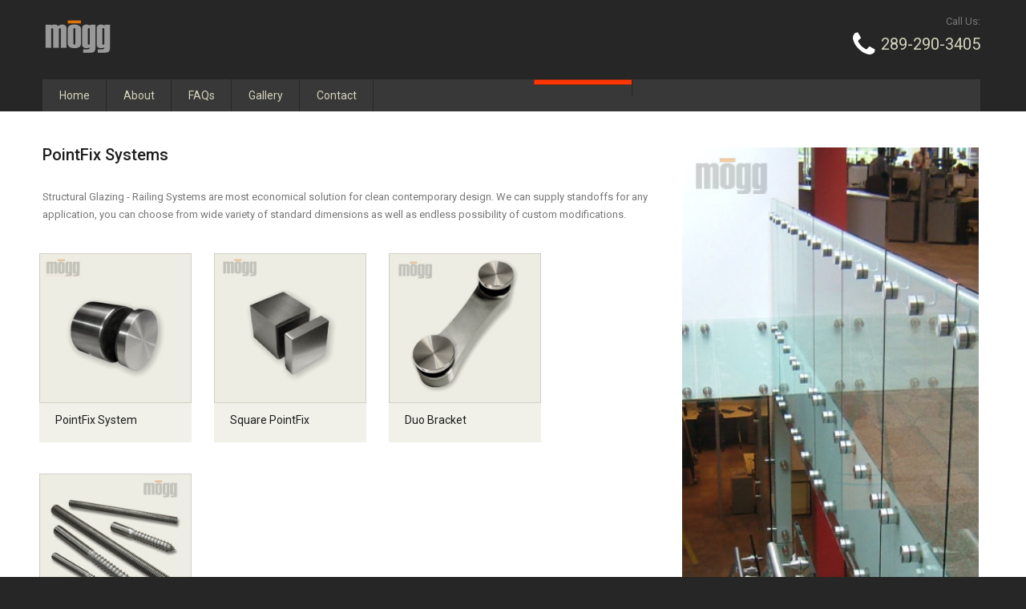

--- FILE ---
content_type: text/html
request_url: https://www.mogg.ca/glass-railing-CA.html
body_size: 1953
content:
<!DOCTYPE html>
    <html lang="en">
    <head>
    <title>Glass Railing - PointFix System</title>
     <meta name="description" content=" Glass Railing Systems - glass square standoffs, round standoffs, glass connectors and duo brackets"/>
     <meta name="robots" content="default, follow">
     <META name="robots" content="index, follow">
     <META name="rating" content="general">
     <META name="robots" content="all">
     <meta charset="utf-8">
     
    <link rel="icon" href="images/favicon.ico" type="image/x-icon">
    <link rel="shortcut icon" href="images/favicon.ico" type="image/x-icon" />
    <link rel="stylesheet" href="css/style.css">
    <link rel="stylesheet" href="css/superfish.css">

    <script src="js/jquery.js"></script>
    <script src="js/jquery-migrate-1.2.1.js"></script>
    <script src="js/jquery.easing.1.3.js"></script>
    <script src="js/script.js"></script>
    <script src="js/superfish.js"></script>
    <script src="js/jquery.mobilemenu.js"></script>
    
    <script src="js/jquery.ui.totop.js"></script>
    <script src="js/jquery-ui-1.10.3.custom.js"></script>
    
    <script>
        $(window).load(function(){
            jQuery( "#accordion" ).accordion({
                collapsible: true,
                heightStyle: "content",
            });
        })
    </script>
    
    <!--[if lt IE 8]>
       <div style=' clear: both; text-align:center; position: relative;'>
         <a href="https://windows.microsoft.com/en-US/internet-explorer/products/ie/home?ocid=ie6_countdown_bannercode">
           <img src="https://storage.ie6countdown.com/assets/100/images/banners/warning_bar_0000_us.jpg" border="0" height="42" width="820" alt="You are using an outdated browser. For a faster, safer browsing experience, upgrade for free today." />
         </a>
      </div>
    <![endif]-->
    <!--[if lt IE 9]>
        <script src="js/html5shiv.js"></script>
        <link rel="stylesheet" type="text/css" media="screen" href="css/ie.css">
    <![endif]-->
    <meta http-equiv="Content-Type" content="text/html; charset=UTF-8">
    <style type="text/css">
    body {
	background-image: url();
}
    </style>
    </head>
    <body>
<!--==============================header=================================-->
<header>
    <div class="container">
        <div class="row h-top">
            <div class="grid_12">
                <h1><a href="index.html"><img src="images/logo.png" alt="Mogg Constructive Inc."></a></h1>
<div class="fright">
                    <div>Call Us:</div>
                    <div class="text-2"><i class="fa fa-phone"></i><a href="tel:1-289-290-3405"> 289-290-3405</a> </div>
                </div>
            </div>
        </div>
        <div class="row">
            <nav class="grid_12">
                <ul class="sf-menu">
                    <li><a href="index.html">Home</a></li>
                    <li><a href="about.html">About</a> </li>
                     
                    <li><a href="FAQs.html">FAQs</a></li>
                    <li><a href="gallery-CA.html">Gallery</a></li>
                    <li><a href="contact.html">Contact</a></li>
                    <li><img src="images/spacer.gif" border="0" width="200" height="1"><img src="images/back.png"></li>
                </ul>
            </nav>
        </div>
    </div>
</header>
<!--=======content================================-->

<section class="content">
    <div class="container">
    
    
   
        
        <div class="row">
            <div class="grid_8">
            <h2>PointFix Systems</h2>
                
                <div>Structural Glazing - Railing Systems are most economical solution for clean contemporary design. We can supply standoffs for any application, you can choose from wide variety of standard dimensions as well as endless possibility of custom modifications.</div>
                <img src="images/spacer.gif" height="20">
                <div class="row">
            
            <div class="grid_8">
                
                <div class="grid_inside block-2">
                
                    <div class="grid_2a box-2 maxheight1">
                        <a href="pointfixCA.html" class="inside"> 
                            <img src="images/standoffs.jpg" alt="" class="wrapper">
                            <div> PointFix System </div>
                         </a>   
                    </div>
                    <div class="grid_2a box-2 maxheight1">
                        <a href="square-pointfix-CA.html" class="inside">
                            <img src="images/square-standoffs.jpg" alt="" class="wrapper">
                            <div> Square PointFix</div>
                            
                        </a>    
                    </div>
                    <div class="grid_2a box-2 maxheight1">
                        <a href="duoCA.html" class="inside">
                            <img src="images/duo-bracket.jpg" alt="" class="wrapper">
                            <div> Duo Bracket</div>
                            
                        </a>
                    </div>
                    
                    <div class="grid_2a box-2 maxheight1">
                        <a href="boltsCA.html" class="inside">
                            <img src="images/hanger-bolt.jpg" alt="" class="wrapper">
                             <div> Hanger Bolts & Threaded Rods</div>
                        </a>  
                    </div>
                    
                    
                </div>
            </div>
        </div>
     </div>
            <div class="grid_4">
                <img src="images/spacer.gif" height="45">
                <img src="images/glass-railing-photo.jpg" alt="" class="wrapper"> 
            </div>
        </div>
    </div>
</section>
<!--=======footer=================================-->

<footer>
    <div class="f-top">
        <div class="container">
            <div class="row">
                <div class="grid_4 box-3">
                    <div class="circle"><i class="fa fa-home"></i></div>
                    <div class="f-t-1">425 Admiral Blvd, Unit 5, <br> Mississauga, ON L5T 2N1</div>
                </div>
                <div class="grid_4 box-3">
                    <div class="circle"><i class="fa fa-phone"></i></div>
                    <div class="f-t-2">Call us: <span> <a href="tel:1-289-290-3405"> 289-290-3405</a></span></div>
                </div>
                <div class="grid_4 box-3">
                    <div class="circle"><i class="fa fa-envelope-o"></i></div>
                    <div class="f-t-3"><a href="mailto:info@mogg.ca" class="underline">info@mogg.ca</a></div>
                </div>
            </div>
        </div>
    </div>
    <div class="container">
        <div class="row">
            <div class="grid_12">
                <div class="copyright">
                   <a href="#" class="h-underline">Mogg Constructive Inc.</a> &copy; <script src="js/copyright.js"></script>. <a href="privacy.html" class="link">Privacy Policy </a>
                </div>
            </div>
        </div>
    </div>
</footer>

</body>
</html>

--- FILE ---
content_type: text/css
request_url: https://www.mogg.ca/css/style.css
body_size: 2981
content:
@import "grid.css";@import "../fonts/font-awesome.css";@import url(//fonts.googleapis.com/css?family=Roboto:400,100,300,500,700,900);/**/html,
body{background:#262626;font:13px/22px Arial, sans-serif;font-family:'Roboto', sans-serif;color:#777777;min-width:300px;}
*{-webkit-text-size-adjust:none;}
a{color:inherit;text-decoration:none;}
a:hover{text-decoration:none;}
a[href^="tel:"]{color:inherit;text-decoration:none;}
.a-hov,
.text-3 a{transition:all 0.4s ease;}
.a-hov:hover,
.text-3 a:hover{color:#f1f1ea;}
.link{color:#f1f1ea;}
.link:hover{color:#3f3f3f;}
.link-1{color:#f1f1ea;text-decoration:underline;}
.link-1:hover{text-decoration:none;}
ul li a{transition:all 0.4s ease;}
h2{font-weight:500;font-size:20px;line-height:35px;color:#1c1c1c;padding-top:37px;padding-bottom:24px;}
.title-1{font-size:30px;line-height:46px;font-weight:500;color:#1c1c1c;}
.title-2{font-size:16px;line-height:21px;font-weight:600;color:#1c1c1c;background:#f1f1ea;padding:12px 10px 14px 19px;margin-bottom:17px;margin-top:26px;}
.text-1{font-size:14px;line-height:22px;color:#777777;text-transform:uppercase;}
.text-2{font-size:20px;line-height:35px;color:#d4d3bd;}
.text-2 i{font-size:35px;line-height:37px;color:#ffffff;margin-right:2px;}
.text-3{font-size:16px;line-height:36px;color:#1c1c1c;font-weight:bold;}
.text-4{font-weight:bold;color:#262626;}
.page-1 h2{padding-top:44px;padding-bottom:15px;}
h2.v1{padding-bottom:20px;}
h2 + .title-2{margin-top:7px;}
h2 + .text-1{padding-top:0px;margin-top:0;}
h2 + .wrapper{padding-top:6px;}
p.text-1{padding-bottom:16px;}
p.text-3{padding-bottom:10px;}
.wrapper + .text-1{padding-top:10px;}
.btn{display:inline-block;text-align:center;vertical-align:middle;transition:all 0.4s ease;height:47px;line-height:47px;background:#f1f1ea;font-size:13px;color:#1c1c1c;font-weight:200;padding:0 19px;margin-top:23px;}
.btn i{font-size:18px;line-height:49px;color:#1c1c1c;padding-left:7px;}
.btn:hover{background:#3f3f3f;color:#fff;}
.btn:hover i{color:#ff3600;}
.list li{position:relative;padding-left:24px;font-size:14px;color:#1c1c1c;font-weight:bold;margin-top:-6px;}
.list li:before{position:absolute;content:"";left:0;top:6px;width:11px;height:11px;background:#f1f1ea;}
.list li + li{margin-top:14px;}
.list li a:hover{color:#ff3600;}
.page-1 p + .list li{margin-top:-2px;}
.page-1 p + .list li + li{margin-top:14px;}
p + .text-1{padding-top:6px;}
.img-ind{float:left;margin-right:30px;margin-top:6px;}
.img-ind-right{float:right;margin-left:34px;margin-top:6px;}
.wrapper{width:100%;position:relative;margin-bottom:14px;}
.extra-wrap{overflow:hidden;}
.grid_inside{margin-left:-30px;}
.aligncenter{text-align:center !important;}
.alignleft{text-align:left !important;}
.it{font-style:italic;display:inline-block;}
.fleft{float:left;}
.fright{float:right;}
.h-underline:hover{text-decoration:underline;}
.underline{text-decoration:underline;}
.upp{text-transform:uppercase;}
.transition{transition:all 0.4s ease;}
.clearfix{*zoom:1;}
.clearfix:before,
.clearfix:after{display:table;content:"";line-height:0;}
.clearfix:after{clear:both;}
.pad-left{padding-left:30px;}
p{padding-bottom:22px;}
.bord-1{border-top:1px solid #d9d9d9;margin-top:26px;}
.bord-1 h2{padding-top:22px;}
.bord-1-wr h2{padding-top:22px;}
.h-top h1{padding-top:25px;float:left;}
.h-top .fright{margin-top:16px;text-align:right;}
.box-1{width:33.333%;float:left;position:relative;}
.box-1 a.a-hov:hover{color:#000;}
.box-1 img{margin-bottom:0;}
.box-1 .inside{position:absolute;left:0;right:0;bottom:0;background:url(../images/opac-1.png) 0 0 repeat;color:#1c1c1c;padding:14px 27px 14px 20px;}
.box-1 .inside h2{color:#fff;padding-top:0;padding-bottom:3px;}
.box-1 .inside .btn{background:#3f3f3f;color:#fff;margin-bottom:8px;margin-top:15px;}
.box-1 .inside .btn i{color:#ff3600;}
.box-1 .inside .btn:hover{background:#f1f1ea;color:#262626;}
.content{background:#ffffff;padding-bottom:50px;}
.banner-1{background:#f1f1ea url(../images/bg-2.gif) right bottom no-repeat;}
.banner-1 .inside{width:72%;padding:10px 0 38px 17px;}
.banner-1 .title-1{padding-bottom:6px;}
.block-2{margin-top:-9px;}
.box-2{margin-top:24px;}
.box-2 img{margin-bottom:0;}
.box-2 .inside{display:block;background:#f1f1ea;color:#1c1c1c;font-size:14px;line-height:23px;font-weight:400;-webkit-transition:all 0.9s ease;transition:all 0.9s ease;}
.box-2 .inside > div{padding:10px 20px 16px;margin-bottom:15px;}
.box-2 .inside:hover{background:#262626;color:#f1f1ea;}
.bord-1.v1{margin-top:36px;}
.block-3{margin-top:-24px;}
.box-4{margin-top:29px;}
.box-4 .link{margin-left:5px;}
.splitter{margin-top:29px;margin-left:30px;}
.splitter li{display:inline-block;height:30px;width:200px;text-align:center;vertical-align:middle;background:#f1f1ea;margin-right:7px;}
.splitter li:hover{background:#1c1c1c;}
.splitter li a{display:block;line-height:32px;font-weight:400;font-size:14px;color:#1c1c1c;}
.splitter li a:hover{color:#f1f1ea;}
.item{margin-top:51px;-webkit-box-sizing:border-box;-moz-box-sizing:border-box;box-sizing:border-box;}
.item .inside{margin-left:30px;}
.isotope .container{margin:0;width:100%;margin-top:-11px;}
.bord-1.v2{margin-top:57px;}
.block-4{margin-top:-22px;}
.block-4 .img-ind{margin-top:11px;}
.block-4 > div{margin-top:39px;}
.accordion{margin-top:15px;border-bottom:1px solid #d9d9d9;padding-bottom:13px;}
.accordion dt{position:relative;cursor:pointer;padding-bottom:7px;font-size:14px;line-height:23px;color:#1c1c1c;font-weight:bold;outline:none;}
.accordion dt a{transition:all .4s ease;}
.accordion dt:hover a{color:#ff3600;}
.accordion dt:after{position:absolute;content:"";right:21px;top:-4px;}
.accordion dd + dt:after{top:12px;}
.accordion dt.ui-accordion-header-active:after{content:"";}
.accordion dd + dt{padding-top:17px;margin-top:13px;position:relative;}
.accordion dd + dt:before{position:absolute;content:"";left:0;top:0px;right:0;border-top:1px solid #d9d9d9;}
.accordion dd{padding-bottom:16px;}
footer .link:hover{text-decoration:underline;color:#f1f1ea;}
.f-top{background:#f1f1ea;padding-bottom:49px;}
.box-3{margin-top:51px;*zoom:1;}
.box-3:before,
.box-3:after{display:table;content:"";line-height:0;}
.box-3:after{clear:both;}
.box-3 .circle{width:35px;height:35px;background:#262626;font-size:20px;color:#f1f1ea;vertical-align:middle;text-align:center;-webkit-border-radius:500px;-moz-border-radius:500px;border-radius:500px;float:left;margin-right:22px;}
.box-3 .circle i{line-height:37px;}
.box-3 .f-t-1{font-size:12px;line-height:18px;color:#000000;font-weight:300;padding-top:0px;}
.box-3 .f-t-2{font-size:16px;line-height:20px;color:#000000;font-weight:300;padding-top:10px;}
.box-3 .f-t-2 span{font-weight:normal;}
.box-3 .f-t-3{font-size:15px;line-height:20px;color:#000000;font-weight:300;padding-top:7px;}
.copyright{font-size:12px;line-height:22px;color:#f1f1ea;padding-top:14px;padding-bottom:30px;}
#toTop{display:none;text-decoration:none;position:fixed;cursor:pointer;overflow:hidden;width:35px;height:37px;border:none;z-index:20;margin-right:-670px !important;right:50%;bottom:20px;}
#toTop:after{content:"\f0aa";display:inline-block;font-family:FontAwesome;font-style:normal;font-weight:normal;line-height:1;font-size:32px;-webkit-font-smoothing:antialiased;-moz-osx-font-smoothing:grayscale;position:relative;color:#ff3600;}
#toTop:hover:after{color:#777777;}
#toTop:active,
#toTop:focus{outline:none;}
.magnifier{position:relative;display:block;background:url(../images/magnifier.png) center center no-repeat #000000;margin-bottom:14px;}
.magnifier img{-webkit-transition:all 0.5s ease;-moz-transition:all 0.5s ease;-o-transition:all 0.5s ease;transition:all 0.5s ease;width:100%;}
.magnifier:hover img{opacity:0.4;}
.map_wrapper .address{margin-top:18px;width:100%;float:left;}
.map_wrapper .address a{text-decoration:underline;color:#ff3600;}
.map_wrapper .address a:hover{text-decoration:none;}
.map_wrapper .address span{display:inline-block;width:73px;}
.map_wrapper .address span.e-mail{display:inline-block;width:auto;}
.map_wrapper dt{font-size:14px;line-height:22px;color:#777777;text-transform:uppercase;margin-bottom:16px;}
.map_wrapper dl.address dd span{text-align:left;}
#map_canvas{width:100%;height:397px;margin-top:5px;}
#contact-form{position:relative;margin-top:6px;}
#contact-form fieldset.fleft{width:418px;}
#contact-form fieldset.fright{width:514px;}
#contact-form label{display:inline-block;position:relative;min-height:49px;width:420px;}
#contact-form label input,
#contact-form label textarea{-webkit-box-sizing:border-box;-moz-box-sizing:border-box;-ms-box-sizing:border-box;-o-box-sizing:border-box;box-sizing:border-box;position:relative;float:left;border-radius:0;outline:none;box-shadow:none;width:100%;color:#777777;font:14px/18px Arial, sans-serif;font-family:'Roboto', sans-serif;background:#ffffff;border:1px solid #eaeaea;-webkit-appearance:none;}
#contact-form label input{height:41px;box-shadow:none !important;padding:11px 7px 10px 15px;outline:none;width:100%;}
#contact-form label textarea{height:243px;overflow:auto;width:100%;padding:11px 7px 10px 15px;margin:0px;resize:none;}
.form_buttons a{margin-top:25px;margin-left:8px;float:right;padding:0 40px;}
#contact-form span{display:block;}
#contact-form ._placeholder{position:absolute;left:0;right:0;top:0;bottom:0;cursor:text;width:100% !important;padding:11px 7px 10px 15px;opacity:.99;display:block;width:100%;color:#777777;font:14px/18px Arial, sans-serif;font-family:'Roboto', sans-serif;-webkit-box-sizing:border-box;-moz-box-sizing:border-box;-ms-box-sizing:border-box;-o-box-sizing:border-box;box-sizing:border-box;}
#contact-form ._placeholder.focused{opacity:.4;}
#contact-form ._placeholder.hidden{display:none;}
#contact-form .message{width:100%;}
#contact-form .error-message,
#contact-form .empty-message{height:0;overflow:hidden;font:10px/20px Arial;-webkit-transition:0.3s ease-in height;-moz-transition:0.3s ease-in height;-o-transition:0.3s ease-in height;transition:0.3s ease-in height;position:absolute;right:10px;top:0;}
#contact-form .message .error-message,
#contact-form .message .empty-message{right:3px;}
#contact-form .invalid .error-message,
#contact-form .empty .empty-message{height:20px;}
#contact-form .success-message{position:absolute;overflow:hidden;height:0;left:0;top:0;-webkit-box-sizing:border-box;-moz-box-sizing:border-box;box-sizing:border-box;-webkit-box-shadow:none;-moz-box-shadow:none;box-shadow:none;z-index:10;text-align:center;-webkit-transition:all 0.7s linear;-moz-transition:all 0.7s linear;-o-transition:all 0.7s linear;transition:all 0.7s linear;padding:0px 0;width:100%;color:#777777;font:14px/18px Arial, sans-serif;font-family:'Roboto', sans-serif;}
#contact-form.success .success-message{background:#fff;border:1px solid #eaeaea;padding:70px 0;-webkit-transition:all 0.7s linear;-moz-transition:all 0.7s linear;-o-transition:all 0.7s linear;transition:all 0.7s linear;}
@media only screen and (max-width:995px){#contact-form label{display:block;width:100%;}
#contact-form label textarea{width:100%;}
#contact-form fieldset.fleft{width:100%;}
#contact-form fieldset.fright{width:100%;}
#map_canvas{width:100%;}
#contact-form .error-message,
#contact-form .empty-message{right:3px;}
}
@media only screen and (max-width:767px){#contact-form .success{left:0;right:0;}
#contact-form label textarea{height:200px;}
#contact-form label.message ._placeholder{height:200px;}
#map_canvas{height:200px;}
}
@media (min-width:1220px){.container{padding:0;}
}
@media only screen and (max-width:1220px){.box-1 .inside{font-size:13px;line-height:16px;}
.box-1 .inside h2{font-size:20px;line-height:20px;}
.box-3 .f-t-2 span{display:block;font-size:20px;}
}
@media only screen and (max-width:995px){.w1{width:40%;}
}
@media only screen and (max-width:767px){.box-1{width:100%;margin-bottom:20px;}
.h-top .fright{float:none;}
.h-top h1{float:none;}
h1 img{width:100%;}
.banner-1 .inside{width:90%;}
.box-4{width:46% !important;margin-left:2%;margin-right:2%;float:left;}
.magnifier{float:left;width:30%;margin-right:10px;margin-top:10px;}
.splitter li{width:auto;margin-right:0px;}
.splitter li a{font-weight:normal;padding:0 5px;font-size:14px;}
.splitter{margin-left:0;}
.item .inside{margin-left:0;}
.grid_inside{margin-left:0;}
}
@media only screen and (max-width:479px){.f-t-2 span{display:block;}
.box-4{width:100% !important;margin-left:0;margin-right:0;}
.magnifier{float:none;width:100%;margin-right:0;margin-top:0;}
.splitter li{display:block;width:100%;margin-bottom:1px;}
.splitter li a{font-weight:bold;font-size:16px;}
}

--- FILE ---
content_type: text/css
request_url: https://www.mogg.ca/css/superfish.css
body_size: 998
content:
nav{position:relative;background:#383838;margin-top:24px;}
.sf-menu{margin-top:0px;}
.sf-menu ul{position:absolute;top:-999px;display:none;}
.sf-menu li{position:relative;}
.sf-menu > li{float:left;}
.sf-menu a{text-decoration:none;-moz-transition:all 0.4s ease-out;-o-transition:all 0.4s ease-out;-webkit-transition:all 0.4s ease-out;}
.sf-menu a:hover{text-decoration:none;}
.sf-menu > li > a{display:inline-block;font-size:14px;line-height:40px;color:#d4d3bd;position:relative;vertical-align:middle;height:40px;background:#383838;padding:0 21px;}
.sf-menu > li > .li-bord{position:absolute;right:0;content:"";top:0px;bottom:0;width:1px;background:#262626;}
.sf-menu > li{display:block;position:relative;}
.sf-menu > li > a:hover,
.sf-menu > li.current > a,
.sf-menu > li.sfHover > a{text-decoration:none;color:#ffffff;}
.sf-menu > li:hover,
.sf-menu > li.current,
.sf-menu > li.sfHover{}
.sf-menu > li > a.sf-with-ul:after{position:absolute;top:23px;display:inline-block;content:"\f105";right:7px;font-family:FontAwesome;font-style:normal;font-weight:normal;line-height:1;-moz-osx-font-smoothing:grayscale;text-decoration:none !important;height:19px;overflow:hidden;width:7px;background:none;}
.sf-menu > li > a:hover > span,
.sf-menu > li.current > a > span,
.sf-menu > li.sfHover > a > span{text-decoration:none;}
.sf-menu > li > ul,
.sf-menu > li.sfHover > ul{left:0px;top:40px;width:253px;z-index:99;text-align:left;background:#ff3600;opacity:0.8;}
.sf-menu > li > ul > li{display:block;position:relative;padding-left:16px;line-height:39px;font-weight:400;}
.sf-menu > li > ul > li > a{display:inline;color:#ffffff;font-size:13px;}
.sf-menu li li a:hover,
.sf-menu li.sfHover li.sfHover>a,
.sf-menu li li:hover span,
.sf-menu li.sfHover li.sfHover span{text-decoration:none;color:#f1f1ea;}
.sf-menu > li > ul > li > a:hover > span,
.sf-menu > li > ul > li.current > a > span,
.sf-menu > li > ul > .sfHover > a > span{border-color:#f7941d transparent transparent transparent;}
.sf-menu > li > ul > li + li > a:before{position:absolute;content:"";height:1px;left:0;right:0;top:0;background:url(../images/bord-1.gif) 0 0 repeat-x;}
.sf-menu > li > ul > li > a.sf-with-ul:after{position:absolute;top:15px;display:inline-block;content:"\f107";right:16px;font-family:FontAwesome;font-style:normal;font-weight:normal;line-height:1;-webkit-font-smoothing:antialiased;-moz-osx-font-smoothing:grayscale;color:#777777;margin-left:10px;font-size:14px;}
.sf-menu li li ul{left:256px;top:3px;width:254px;z-index:99;text-align:left;background:#ff3600;}
.sf-menu li li li{display:block;position:relative;padding-left:16px;line-height:39px;font-weight:400;}
.sf-menu li li li a{display:inline;color:#ffffff;font-size:13px;}
.sf-menu li li li:first-child a{border-top:0px;}
.sf-menu li li li:hover{}
.sf-menu li li li a:hover{}
.sf-menu li li li a:before{position:absolute;content:"";height:1px;left:0;right:0;top:0;background:url(../images/bord-1.gif) 0 0 repeat-x;}
@media only screen and (max-width:995px){.sf-menu{margin-left:0;}
nav{float:right;}
}
@media only screen and (max-width:767px){.sf-menu{display:none;}
nav select{height:52px;border:1px solid #f1f1ea;font-size:14px;line-height:24px;color:#262626;background:#f1f1ea;width:100%;outline:none;padding:4px 0px 4px;font-weight:normal;margin-bottom:0px;margin-top:10px;margin-bottom:10px;padding-left:10px;padding-right:10px;}
nav select option:first-child{color:#ffffff;}
header nav, h1{float:none;}
}
@media only screen and (max-width:479px){}

--- FILE ---
content_type: text/css
request_url: https://www.mogg.ca/css/grid.css
body_size: 1193
content:
html,
body,
div,
span,
applet,
object,
iframe,
h1,
h2,
h3,
h4,
h5,
h6,
p,
blockquote,
pre,
a,
abbr,
acronym,
address,
big,
cite,
code,
del,
dfn,
em,
img,
ins,
kbd,
q,
s,
samp,
small,
strike,
strong,
sub,
sup,
tt,
var,
b,
u,
i,
center,
dl,
dt,
dd,
ol,
ul,
li,
fieldset,
form,
label,
legend,
table,
caption,
tbody,
tfoot,
thead,
tr,
th,
td,
article,
aside,
canvas,
details,
embed,
figure,
figcaption,
footer,
header,
hgroup,
menu,
nav,
output,
ruby,
section,
summary,
time,
mark,
audio,
video{margin:0;padding:0;border:0;font-size:100%;font:inherit;vertical-align:top;}
article,
aside,
details,
figcaption,
figure,
footer,
header,
hgroup,
menu,
nav,
section{display:block;}
body{line-height:1;}
ol,
ul{list-style:none;}
blockquote,
q{quotes:none;}
blockquote:before,
blockquote:after,
q:before,
q:after{content:'';content:none;}
table{border-collapse:collapse;border-spacing:0;}
.clearfix{*zoom:1;}
.clearfix:before,
.clearfix:after{display:table;content:"";line-height:0;}
.clearfix:after{clear:both;}
.container .alpha{margin-left:0px;}
.container .omega{margin-right:0px;}
.row{margin-left:-30px;*zoom:1;}
.row:before,
.row:after{display:table;content:"";line-height:0;}
.row:after{clear:both;}
[class*="grid_"]{float:left;min-height:1px;margin-left:28px;}
.container{width:1170px;}
.grid_13{width:166px;}
.grid_12{width:1170px;}
.grid_11{width:1070px;}
.grid_10{width:970px;}
.grid_9{width:870px;}
.grid_8{width:770px;}
.grid_7{width:670px;}
.grid_6{width:570px;}
.grid_5{width:470px;}
.grid_4{width:370px;}
.grid_3{width:270px;}
.grid_2a{width:190px;}
.grid_2{width:170px;}
.grid_1{width:70px;}
.preffix_12{margin-left:1230px;}
.preffix_11{margin-left:1130px;}
.preffix_10{margin-left:1030px;}
.preffix_9{margin-left:930px;}
.preffix_8{margin-left:830px;}
.preffix_7{margin-left:730px;}
.preffix_6{margin-left:630px;}
.preffix_5{margin-left:530px;}
.preffix_4{margin-left:430px;}
.preffix_3{margin-left:330px;}
.preffix_2{margin-left:230px;}
.preffix_1{margin-left:130px;}
.container{margin-right:auto;margin-left:auto;*zoom:1;}
.container:before,
.container:after{display:table;content:"";line-height:0;}
.container:after{clear:both;}
@media (min-width:980px) and (max-width:1199px){.row{margin-left:-20px;*zoom:1;}
.row:before,
.row:after{display:table;content:"";line-height:0;}
.row:after{clear:both;}
[class*="grid_"]{float:left;min-height:1px;margin-left:20px;}
.container{width:940px;}
.grid_12{width:940px;}
.grid_11{width:860px;}
.grid_10{width:780px;}
.grid_9{width:700px;}
.grid_8{width:620px;}
.grid_7{width:540px;}
.grid_6{width:460px;}
.grid_5{width:380px;}
.grid_4{width:300px;}
.grid_3{width:220px;}
.grid_2{width:140px;}
.grid_1{width:60px;}
.preffix_12{margin-left:980px;}
.preffix_11{margin-left:900px;}
.preffix_10{margin-left:820px;}
.preffix_9{margin-left:740px;}
.preffix_8{margin-left:660px;}
.preffix_7{margin-left:580px;}
.preffix_6{margin-left:500px;}
.preffix_5{margin-left:420px;}
.preffix_4{margin-left:340px;}
.preffix_3{margin-left:260px;}
.preffix_2{margin-left:180px;}
.preffix_1{margin-left:100px;}
}
@media (min-width:768px) and (max-width:979px){.row{margin-left:-20px;*zoom:1;}
.row:before,
.row:after{display:table;content:"";line-height:0;}
.row:after{clear:both;}
[class*="grid_"]{float:left;min-height:1px;margin-left:20px;}
.container{width:748px;}
.grid_12{width:748px;}
.grid_11{width:684px;}
.grid_10{width:620px;}
.grid_9{width:556px;}
.grid_8{width:492px;}
.grid_7{width:428px;}
.grid_6{width:364px;}
.grid_5{width:300px;}
.grid_4{width:236px;}
.grid_3{width:172px;}
.grid_2{width:108px;}
.grid_1{width:44px;}
.preffix_12{margin-left:788px;}
.preffix_11{margin-left:724px;}
.preffix_10{margin-left:660px;}
.preffix_9{margin-left:596px;}
.preffix_8{margin-left:532px;}
.preffix_7{margin-left:468px;}
.preffix_6{margin-left:404px;}
.preffix_5{margin-left:340px;}
.preffix_4{margin-left:276px;}
.preffix_3{margin-left:212px;}
.preffix_2{margin-left:148px;}
.preffix_1{margin-left:84px;}
}
.select-menu{display:none !important;}
@media (max-width:767px){.container{width:420px;padding:0 0px;}
.row{margin-left:0;}
[class*="grid_"]{float:none;display:block;width:100%;margin-left:0;-webkit-box-sizing:border-box;-moz-box-sizing:border-box;box-sizing:border-box;}
.grid_12{width:100%;-webkit-box-sizing:border-box;-moz-box-sizing:border-box;box-sizing:border-box;}
.select-menu{display:block !important;}
}
@media (max-width:479px){body{padding:0;}
.container{width:300px;padding:0 15px;-webkit-box-sizing:border-box;-moz-box-sizing:border-box;box-sizing:border-box;}
.row{margin-left:0;}
}

--- FILE ---
content_type: application/javascript
request_url: https://www.mogg.ca/js/copyright.js
body_size: 101
content:
<!-- Begin

document.write('<span class ="h-underline"> 2005-2018');

//  End -->

--- FILE ---
content_type: application/javascript
request_url: https://www.mogg.ca/js/jquery.ui.totop.js
body_size: 748
content:
(function($){$.fn.UItoTop=function(options){var defaults={text:'',min:500,scrollSpeed:800,containerID:'toTop',containerHoverID:'toTopHover',easingType:'easeOutCirc',min_width:parseInt($('body').css("min-width"),10),main_width:parseInt($('body').css("min-width"),10)/2};var settings=$.extend(defaults,options);var containerIDhash='#'+settings.containerID;var containerHoverIDHash='#'+settings.containerHoverID;$('body').append('<a href="#" id="'+settings.containerID+'">'+settings.text+'</a>');var button_width=parseInt($(containerIDhash).css("width"))+90
var button_width_1=parseInt($(containerIDhash).css("width"))+20
var max_width=defaults.min_width+button_width;var margin_right_1=-(defaults.main_width+button_width_1)
var margin_right_2=-(defaults.main_width-20)
function top(){if(($(window).width()<=max_width)&&($(window).width()>=defaults.min_width))$(containerIDhash).stop().animate({marginRight:margin_right_2,right:'50%'})
else if($(window).width()<=defaults.min_width)$(containerIDhash).stop().css({marginRight:0,right:10})
else $(containerIDhash).stop().animate({marginRight:margin_right_1,right:'50%'})}top()
$(containerIDhash).hide().click(function(){$('html, body').stop().animate({scrollTop:0},settings.scrollSpeed,settings.easingType);$('#'+settings.containerHoverID,this).stop().animate({'opacity':0},settings.inDelay,settings.easingType);return false;}).prepend('<span id="'+settings.containerHoverID+'"></span>').hover(function(){$(containerHoverIDHash,this).stop().animate({'opacity':1},600,'linear');},function(){$(containerHoverIDHash,this).stop().animate({'opacity':0},700,'linear');});$(window).scroll(function(){var sd=$(window).scrollTop();if(typeof document.body.style.maxHeight==="undefined"){$(containerIDhash).css({'position':'absolute','top':$(window).scrollTop()+$(window).height()-50});}if(sd>settings.min)$(containerIDhash).css({display:'block'});else
$(containerIDhash).css({display:'none'});});$(window).resize(function(){top()})};})(jQuery);$(window).load(function(){$().UItoTop({easingType:'easeOutQuart'});})

--- FILE ---
content_type: application/javascript
request_url: https://www.mogg.ca/js/script.js
body_size: 592
content:
$(function(){var currentYear=(new Date).getFullYear();$(document).ready(function(){$("#copyright-year").text((new Date).getFullYear());});$(".sf-menu > li").append("<div class='li-bord'></div>");var viewportmeta=document.querySelector&&document.querySelector('meta[name="viewport"]'),ua=navigator.userAgent,gestureStart=function(){viewportmeta.content="width=device-width, minimum-scale=0.25, maximum-scale=1.6, initial-scale=1.0";},scaleFix=function(){if(viewportmeta&&/iPhone|iPad/.test(ua)&&!/Opera Mini/.test(ua)){viewportmeta.content="width=device-width, minimum-scale=1.0, maximum-scale=1.0";document.addEventListener("gesturestart",gestureStart,false);}};scaleFix();if(window.orientation!=undefined){var regM=/ipod|ipad|iphone/gi,result=ua.match(regM)
if(!result){$('.sf-menu li').each(function(){if($(">ul",this)[0]){$(">a",this).toggle(function(){return false;},function(){window.location.href=$(this).attr("href");});}})}}});var ua=navigator.userAgent.toLocaleLowerCase(),regV=/ipod|ipad|iphone/gi,result=ua.match(regV),userScale="";if(!result){userScale=",user-scalable=0"}document.write('<meta name="viewport" content="width=device-width,initial-scale=1.0'+userScale+'">')